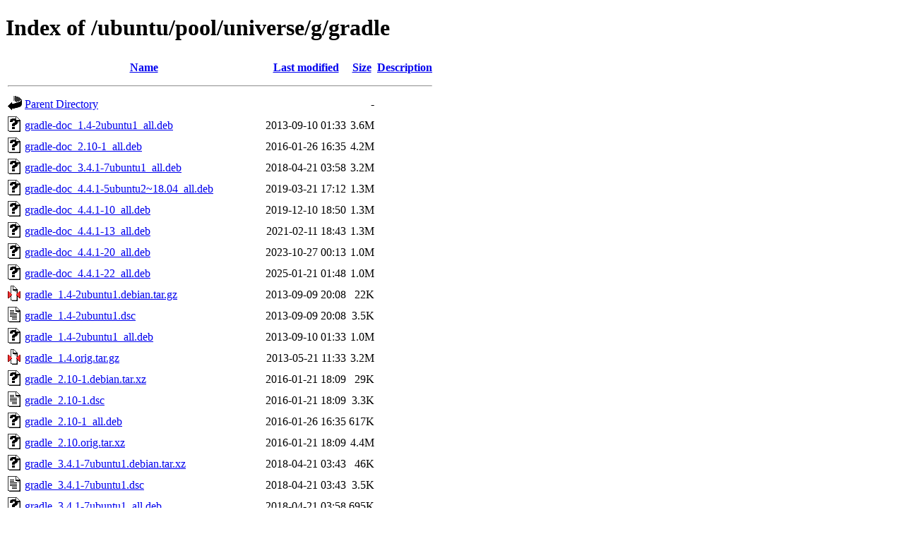

--- FILE ---
content_type: text/html;charset=UTF-8
request_url: http://sk.releases.ubuntu.com/ubuntu/pool/universe/g/gradle/?C=D;O=A
body_size: 1316
content:
<!DOCTYPE HTML PUBLIC "-//W3C//DTD HTML 4.01//EN" "http://www.w3.org/TR/html4/strict.dtd">
<html>
 <head>
  <title>Index of /ubuntu/pool/universe/g/gradle</title>
 </head>
 <body>
<h1>Index of /ubuntu/pool/universe/g/gradle</h1>
  <table>
   <tr><th valign="top"><img src="/icons/blank.gif" alt="[ICO]"></th><th><a href="?C=N;O=A">Name</a></th><th><a href="?C=M;O=A">Last modified</a></th><th><a href="?C=S;O=A">Size</a></th><th><a href="?C=D;O=D">Description</a></th></tr>
   <tr><th colspan="5"><hr></th></tr>
<tr><td valign="top"><img src="/icons/back.gif" alt="[PARENTDIR]"></td><td><a href="/ubuntu/pool/universe/g/">Parent Directory</a></td><td>&nbsp;</td><td align="right">  - </td><td>&nbsp;</td></tr>
<tr><td valign="top"><img src="/icons/unknown.gif" alt="[   ]"></td><td><a href="gradle-doc_1.4-2ubuntu1_all.deb">gradle-doc_1.4-2ubuntu1_all.deb</a></td><td align="right">2013-09-10 01:33  </td><td align="right">3.6M</td><td>&nbsp;</td></tr>
<tr><td valign="top"><img src="/icons/unknown.gif" alt="[   ]"></td><td><a href="gradle-doc_2.10-1_all.deb">gradle-doc_2.10-1_all.deb</a></td><td align="right">2016-01-26 16:35  </td><td align="right">4.2M</td><td>&nbsp;</td></tr>
<tr><td valign="top"><img src="/icons/unknown.gif" alt="[   ]"></td><td><a href="gradle-doc_3.4.1-7ubuntu1_all.deb">gradle-doc_3.4.1-7ubuntu1_all.deb</a></td><td align="right">2018-04-21 03:58  </td><td align="right">3.2M</td><td>&nbsp;</td></tr>
<tr><td valign="top"><img src="/icons/unknown.gif" alt="[   ]"></td><td><a href="gradle-doc_4.4.1-5ubuntu2~18.04_all.deb">gradle-doc_4.4.1-5ubuntu2~18.04_all.deb</a></td><td align="right">2019-03-21 17:12  </td><td align="right">1.3M</td><td>&nbsp;</td></tr>
<tr><td valign="top"><img src="/icons/unknown.gif" alt="[   ]"></td><td><a href="gradle-doc_4.4.1-10_all.deb">gradle-doc_4.4.1-10_all.deb</a></td><td align="right">2019-12-10 18:50  </td><td align="right">1.3M</td><td>&nbsp;</td></tr>
<tr><td valign="top"><img src="/icons/unknown.gif" alt="[   ]"></td><td><a href="gradle-doc_4.4.1-13_all.deb">gradle-doc_4.4.1-13_all.deb</a></td><td align="right">2021-02-11 18:43  </td><td align="right">1.3M</td><td>&nbsp;</td></tr>
<tr><td valign="top"><img src="/icons/unknown.gif" alt="[   ]"></td><td><a href="gradle-doc_4.4.1-20_all.deb">gradle-doc_4.4.1-20_all.deb</a></td><td align="right">2023-10-27 00:13  </td><td align="right">1.0M</td><td>&nbsp;</td></tr>
<tr><td valign="top"><img src="/icons/unknown.gif" alt="[   ]"></td><td><a href="gradle-doc_4.4.1-22_all.deb">gradle-doc_4.4.1-22_all.deb</a></td><td align="right">2025-01-21 01:48  </td><td align="right">1.0M</td><td>&nbsp;</td></tr>
<tr><td valign="top"><img src="/icons/compressed.gif" alt="[   ]"></td><td><a href="gradle_1.4-2ubuntu1.debian.tar.gz">gradle_1.4-2ubuntu1.debian.tar.gz</a></td><td align="right">2013-09-09 20:08  </td><td align="right"> 22K</td><td>&nbsp;</td></tr>
<tr><td valign="top"><img src="/icons/text.gif" alt="[TXT]"></td><td><a href="gradle_1.4-2ubuntu1.dsc">gradle_1.4-2ubuntu1.dsc</a></td><td align="right">2013-09-09 20:08  </td><td align="right">3.5K</td><td>&nbsp;</td></tr>
<tr><td valign="top"><img src="/icons/unknown.gif" alt="[   ]"></td><td><a href="gradle_1.4-2ubuntu1_all.deb">gradle_1.4-2ubuntu1_all.deb</a></td><td align="right">2013-09-10 01:33  </td><td align="right">1.0M</td><td>&nbsp;</td></tr>
<tr><td valign="top"><img src="/icons/compressed.gif" alt="[   ]"></td><td><a href="gradle_1.4.orig.tar.gz">gradle_1.4.orig.tar.gz</a></td><td align="right">2013-05-21 11:33  </td><td align="right">3.2M</td><td>&nbsp;</td></tr>
<tr><td valign="top"><img src="/icons/unknown.gif" alt="[   ]"></td><td><a href="gradle_2.10-1.debian.tar.xz">gradle_2.10-1.debian.tar.xz</a></td><td align="right">2016-01-21 18:09  </td><td align="right"> 29K</td><td>&nbsp;</td></tr>
<tr><td valign="top"><img src="/icons/text.gif" alt="[TXT]"></td><td><a href="gradle_2.10-1.dsc">gradle_2.10-1.dsc</a></td><td align="right">2016-01-21 18:09  </td><td align="right">3.3K</td><td>&nbsp;</td></tr>
<tr><td valign="top"><img src="/icons/unknown.gif" alt="[   ]"></td><td><a href="gradle_2.10-1_all.deb">gradle_2.10-1_all.deb</a></td><td align="right">2016-01-26 16:35  </td><td align="right">617K</td><td>&nbsp;</td></tr>
<tr><td valign="top"><img src="/icons/unknown.gif" alt="[   ]"></td><td><a href="gradle_2.10.orig.tar.xz">gradle_2.10.orig.tar.xz</a></td><td align="right">2016-01-21 18:09  </td><td align="right">4.4M</td><td>&nbsp;</td></tr>
<tr><td valign="top"><img src="/icons/unknown.gif" alt="[   ]"></td><td><a href="gradle_3.4.1-7ubuntu1.debian.tar.xz">gradle_3.4.1-7ubuntu1.debian.tar.xz</a></td><td align="right">2018-04-21 03:43  </td><td align="right"> 46K</td><td>&nbsp;</td></tr>
<tr><td valign="top"><img src="/icons/text.gif" alt="[TXT]"></td><td><a href="gradle_3.4.1-7ubuntu1.dsc">gradle_3.4.1-7ubuntu1.dsc</a></td><td align="right">2018-04-21 03:43  </td><td align="right">3.5K</td><td>&nbsp;</td></tr>
<tr><td valign="top"><img src="/icons/unknown.gif" alt="[   ]"></td><td><a href="gradle_3.4.1-7ubuntu1_all.deb">gradle_3.4.1-7ubuntu1_all.deb</a></td><td align="right">2018-04-21 03:58  </td><td align="right">695K</td><td>&nbsp;</td></tr>
<tr><td valign="top"><img src="/icons/unknown.gif" alt="[   ]"></td><td><a href="gradle_3.4.1.orig.tar.xz">gradle_3.4.1.orig.tar.xz</a></td><td align="right">2018-03-26 01:53  </td><td align="right">5.7M</td><td>&nbsp;</td></tr>
<tr><td valign="top"><img src="/icons/unknown.gif" alt="[   ]"></td><td><a href="gradle_4.4.1-5ubuntu2~18.04.debian.tar.xz">gradle_4.4.1-5ubuntu2~18.04.debian.tar.xz</a></td><td align="right">2019-03-21 17:12  </td><td align="right"> 52K</td><td>&nbsp;</td></tr>
<tr><td valign="top"><img src="/icons/text.gif" alt="[TXT]"></td><td><a href="gradle_4.4.1-5ubuntu2~18.04.dsc">gradle_4.4.1-5ubuntu2~18.04.dsc</a></td><td align="right">2019-03-21 17:12  </td><td align="right">3.4K</td><td>&nbsp;</td></tr>
<tr><td valign="top"><img src="/icons/unknown.gif" alt="[   ]"></td><td><a href="gradle_4.4.1-5ubuntu2~18.04_all.deb">gradle_4.4.1-5ubuntu2~18.04_all.deb</a></td><td align="right">2019-03-21 17:12  </td><td align="right">391K</td><td>&nbsp;</td></tr>
<tr><td valign="top"><img src="/icons/unknown.gif" alt="[   ]"></td><td><a href="gradle_4.4.1-10.debian.tar.xz">gradle_4.4.1-10.debian.tar.xz</a></td><td align="right">2019-12-10 18:13  </td><td align="right"> 53K</td><td>&nbsp;</td></tr>
<tr><td valign="top"><img src="/icons/text.gif" alt="[TXT]"></td><td><a href="gradle_4.4.1-10.dsc">gradle_4.4.1-10.dsc</a></td><td align="right">2019-12-10 18:13  </td><td align="right">2.9K</td><td>&nbsp;</td></tr>
<tr><td valign="top"><img src="/icons/unknown.gif" alt="[   ]"></td><td><a href="gradle_4.4.1-10_all.deb">gradle_4.4.1-10_all.deb</a></td><td align="right">2019-12-10 18:50  </td><td align="right">382K</td><td>&nbsp;</td></tr>
<tr><td valign="top"><img src="/icons/unknown.gif" alt="[   ]"></td><td><a href="gradle_4.4.1-13.debian.tar.xz">gradle_4.4.1-13.debian.tar.xz</a></td><td align="right">2021-02-11 18:24  </td><td align="right"> 57K</td><td>&nbsp;</td></tr>
<tr><td valign="top"><img src="/icons/text.gif" alt="[TXT]"></td><td><a href="gradle_4.4.1-13.dsc">gradle_4.4.1-13.dsc</a></td><td align="right">2021-02-11 18:24  </td><td align="right">3.3K</td><td>&nbsp;</td></tr>
<tr><td valign="top"><img src="/icons/unknown.gif" alt="[   ]"></td><td><a href="gradle_4.4.1-13_all.deb">gradle_4.4.1-13_all.deb</a></td><td align="right">2021-02-11 18:43  </td><td align="right">382K</td><td>&nbsp;</td></tr>
<tr><td valign="top"><img src="/icons/unknown.gif" alt="[   ]"></td><td><a href="gradle_4.4.1-20.debian.tar.xz">gradle_4.4.1-20.debian.tar.xz</a></td><td align="right">2023-10-26 17:34  </td><td align="right"> 59K</td><td>&nbsp;</td></tr>
<tr><td valign="top"><img src="/icons/text.gif" alt="[TXT]"></td><td><a href="gradle_4.4.1-20.dsc">gradle_4.4.1-20.dsc</a></td><td align="right">2023-10-26 17:34  </td><td align="right">3.2K</td><td>&nbsp;</td></tr>
<tr><td valign="top"><img src="/icons/unknown.gif" alt="[   ]"></td><td><a href="gradle_4.4.1-20_all.deb">gradle_4.4.1-20_all.deb</a></td><td align="right">2023-10-27 00:13  </td><td align="right">384K</td><td>&nbsp;</td></tr>
<tr><td valign="top"><img src="/icons/unknown.gif" alt="[   ]"></td><td><a href="gradle_4.4.1-22.debian.tar.xz">gradle_4.4.1-22.debian.tar.xz</a></td><td align="right">2025-01-21 00:33  </td><td align="right"> 59K</td><td>&nbsp;</td></tr>
<tr><td valign="top"><img src="/icons/text.gif" alt="[TXT]"></td><td><a href="gradle_4.4.1-22.dsc">gradle_4.4.1-22.dsc</a></td><td align="right">2025-01-21 00:33  </td><td align="right">3.2K</td><td>&nbsp;</td></tr>
<tr><td valign="top"><img src="/icons/unknown.gif" alt="[   ]"></td><td><a href="gradle_4.4.1-22_all.deb">gradle_4.4.1-22_all.deb</a></td><td align="right">2025-01-21 01:48  </td><td align="right">387K</td><td>&nbsp;</td></tr>
<tr><td valign="top"><img src="/icons/compressed.gif" alt="[   ]"></td><td><a href="gradle_4.4.1.orig.tar.gz">gradle_4.4.1.orig.tar.gz</a></td><td align="right">2019-12-09 18:23  </td><td align="right">8.0M</td><td>&nbsp;</td></tr>
<tr><td valign="top"><img src="/icons/unknown.gif" alt="[   ]"></td><td><a href="gradle_4.4.1.orig.tar.xz">gradle_4.4.1.orig.tar.xz</a></td><td align="right">2018-10-06 05:28  </td><td align="right">6.0M</td><td>&nbsp;</td></tr>
<tr><td valign="top"><img src="/icons/unknown.gif" alt="[   ]"></td><td><a href="libgradle-core-java_1.4-2ubuntu1_all.deb">libgradle-core-java_1.4-2ubuntu1_all.deb</a></td><td align="right">2013-09-10 01:33  </td><td align="right">3.8M</td><td>&nbsp;</td></tr>
<tr><td valign="top"><img src="/icons/unknown.gif" alt="[   ]"></td><td><a href="libgradle-core-java_2.10-1_all.deb">libgradle-core-java_2.10-1_all.deb</a></td><td align="right">2016-01-26 16:35  </td><td align="right">2.8M</td><td>&nbsp;</td></tr>
<tr><td valign="top"><img src="/icons/unknown.gif" alt="[   ]"></td><td><a href="libgradle-core-java_3.4.1-7ubuntu1_all.deb">libgradle-core-java_3.4.1-7ubuntu1_all.deb</a></td><td align="right">2018-04-21 03:58  </td><td align="right">3.4M</td><td>&nbsp;</td></tr>
<tr><td valign="top"><img src="/icons/unknown.gif" alt="[   ]"></td><td><a href="libgradle-core-java_4.4.1-5ubuntu2~18.04_all.deb">libgradle-core-java_4.4.1-5ubuntu2~18.04_all.deb</a></td><td align="right">2019-03-21 17:12  </td><td align="right">4.0M</td><td>&nbsp;</td></tr>
<tr><td valign="top"><img src="/icons/unknown.gif" alt="[   ]"></td><td><a href="libgradle-core-java_4.4.1-10_all.deb">libgradle-core-java_4.4.1-10_all.deb</a></td><td align="right">2019-12-10 18:50  </td><td align="right">4.0M</td><td>&nbsp;</td></tr>
<tr><td valign="top"><img src="/icons/unknown.gif" alt="[   ]"></td><td><a href="libgradle-core-java_4.4.1-13_all.deb">libgradle-core-java_4.4.1-13_all.deb</a></td><td align="right">2021-02-11 18:43  </td><td align="right">4.0M</td><td>&nbsp;</td></tr>
<tr><td valign="top"><img src="/icons/unknown.gif" alt="[   ]"></td><td><a href="libgradle-core-java_4.4.1-20_all.deb">libgradle-core-java_4.4.1-20_all.deb</a></td><td align="right">2023-10-27 00:13  </td><td align="right">4.1M</td><td>&nbsp;</td></tr>
<tr><td valign="top"><img src="/icons/unknown.gif" alt="[   ]"></td><td><a href="libgradle-core-java_4.4.1-22_all.deb">libgradle-core-java_4.4.1-22_all.deb</a></td><td align="right">2025-01-21 01:48  </td><td align="right">4.1M</td><td>&nbsp;</td></tr>
<tr><td valign="top"><img src="/icons/unknown.gif" alt="[   ]"></td><td><a href="libgradle-plugins-java_1.4-2ubuntu1_all.deb">libgradle-plugins-java_1.4-2ubuntu1_all.deb</a></td><td align="right">2013-09-10 01:33  </td><td align="right">2.8M</td><td>&nbsp;</td></tr>
<tr><td valign="top"><img src="/icons/unknown.gif" alt="[   ]"></td><td><a href="libgradle-plugins-java_2.10-1_all.deb">libgradle-plugins-java_2.10-1_all.deb</a></td><td align="right">2016-01-26 16:35  </td><td align="right">4.7M</td><td>&nbsp;</td></tr>
<tr><td valign="top"><img src="/icons/unknown.gif" alt="[   ]"></td><td><a href="libgradle-plugins-java_3.4.1-7ubuntu1_all.deb">libgradle-plugins-java_3.4.1-7ubuntu1_all.deb</a></td><td align="right">2018-04-21 03:58  </td><td align="right">4.6M</td><td>&nbsp;</td></tr>
<tr><td valign="top"><img src="/icons/unknown.gif" alt="[   ]"></td><td><a href="libgradle-plugins-java_4.4.1-5ubuntu2~18.04_all.deb">libgradle-plugins-java_4.4.1-5ubuntu2~18.04_all.deb</a></td><td align="right">2019-03-21 17:12  </td><td align="right">4.9M</td><td>&nbsp;</td></tr>
<tr><td valign="top"><img src="/icons/unknown.gif" alt="[   ]"></td><td><a href="libgradle-plugins-java_4.4.1-10_all.deb">libgradle-plugins-java_4.4.1-10_all.deb</a></td><td align="right">2019-12-10 18:50  </td><td align="right">4.9M</td><td>&nbsp;</td></tr>
<tr><td valign="top"><img src="/icons/unknown.gif" alt="[   ]"></td><td><a href="libgradle-plugins-java_4.4.1-13_all.deb">libgradle-plugins-java_4.4.1-13_all.deb</a></td><td align="right">2021-02-11 18:43  </td><td align="right">4.9M</td><td>&nbsp;</td></tr>
<tr><td valign="top"><img src="/icons/unknown.gif" alt="[   ]"></td><td><a href="libgradle-plugins-java_4.4.1-20_all.deb">libgradle-plugins-java_4.4.1-20_all.deb</a></td><td align="right">2023-10-27 00:13  </td><td align="right">4.9M</td><td>&nbsp;</td></tr>
<tr><td valign="top"><img src="/icons/unknown.gif" alt="[   ]"></td><td><a href="libgradle-plugins-java_4.4.1-22_all.deb">libgradle-plugins-java_4.4.1-22_all.deb</a></td><td align="right">2025-01-21 01:48  </td><td align="right">5.0M</td><td>&nbsp;</td></tr>
   <tr><th colspan="5"><hr></th></tr>
</table>
</body></html>
